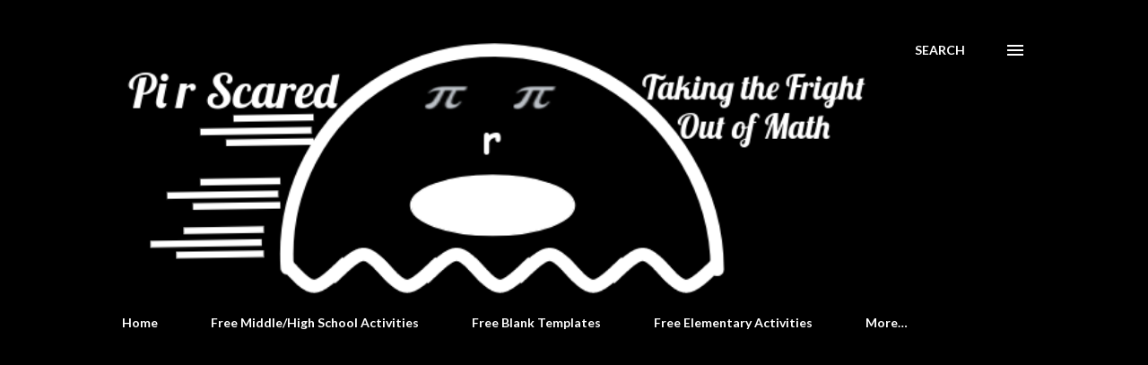

--- FILE ---
content_type: text/html; charset=utf-8
request_url: https://www.google.com/recaptcha/api2/aframe
body_size: 265
content:
<!DOCTYPE HTML><html><head><meta http-equiv="content-type" content="text/html; charset=UTF-8"></head><body><script nonce="4bnQ51eCt8sNq8LiF_Cvaw">/** Anti-fraud and anti-abuse applications only. See google.com/recaptcha */ try{var clients={'sodar':'https://pagead2.googlesyndication.com/pagead/sodar?'};window.addEventListener("message",function(a){try{if(a.source===window.parent){var b=JSON.parse(a.data);var c=clients[b['id']];if(c){var d=document.createElement('img');d.src=c+b['params']+'&rc='+(localStorage.getItem("rc::a")?sessionStorage.getItem("rc::b"):"");window.document.body.appendChild(d);sessionStorage.setItem("rc::e",parseInt(sessionStorage.getItem("rc::e")||0)+1);localStorage.setItem("rc::h",'1769040175103');}}}catch(b){}});window.parent.postMessage("_grecaptcha_ready", "*");}catch(b){}</script></body></html>